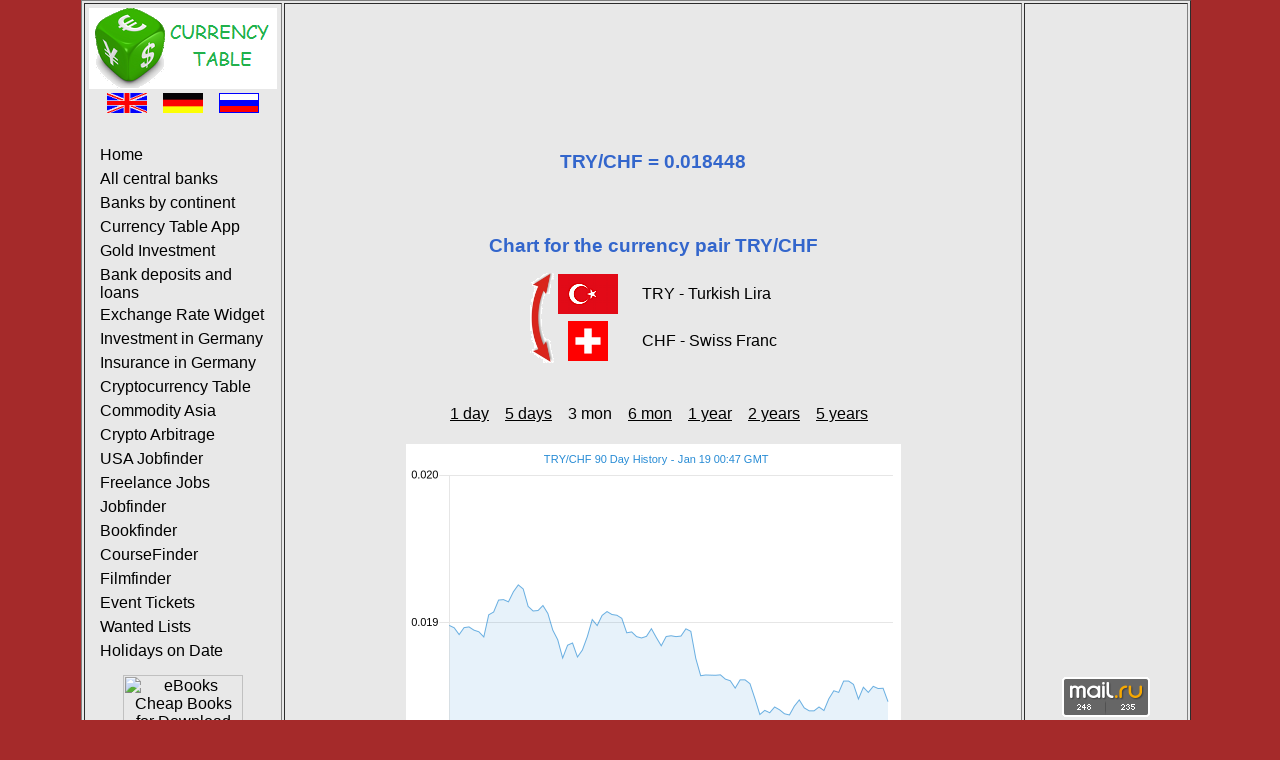

--- FILE ---
content_type: text/html; charset=UTF-8
request_url: https://www.currency-table.com/en/chart-try-chf-3m.html
body_size: 2675
content:
<!DOCTYPE HTML PUBLIC "-//W3C//DTD HTML 4.01 Transitional//EN"> 
<html lang="en">
<head>
<!-- TradeDoubler site verification 3125267 -->
<meta http-equiv="Content-Type" content="text/html; charset=UTF-8">
<meta http-equiv="Content-Style-Type" content="text/css">
<meta http-equiv="expires" content="20">
<meta name="robots" content="index, follow">
<meta name="title" content="Chart for the currency pair TRY/CHF 3 mon">
<meta name="creator" content="Mark Brodski">
<meta name="publisher" content="M.Brodski Software, Frankfurt">
<meta name="keywords" content="change rate, foreign, currency, central bank, national bank, official rate, calculator, chart, course, MOOC">
<meta name="description" content="Chart for the currency pair TRY/CHF (Turkish Lira / Swiss Franc) 3 mon">
<meta name="language" content="en">
<meta name="referrer" content="no-referrer">
<title>Chart for the currency pair TRY/CHF 3 mon</title>
<link rel="stylesheet" type="text/css" href="/images/style.css">
<link rel="shortcut icon" href="/images/favicon.ico">
<link rel="alternate" type="application/rss+xml" title="RSS" href="/en/rss.xml">
<link rel="alternate" hreflang="en" href="/en/chart-try-chf-3m.html">
<link rel="alternate" hreflang="de" href="/de/chart-try-chf-3m.html">
<link rel="alternate" hreflang="ru" href="/ru/chart-try-chf-3m.html">
<script async src="//pagead2.googlesyndication.com/pagead/js/adsbygoogle.js"></script>
<script>
     (adsbygoogle = window.adsbygoogle || []).push({
          google_ad_client: "ca-pub-0830772051119350",
          enable_page_level_ads: true
     });
</script>
</head>
<body>
<!-- Rating@Mail.ru counter -->
<script type="text/javascript">
var _tmr = window._tmr || (window._tmr = []);
_tmr.push({id: "2229481", type: "pageView", start: (new Date()).getTime()});
(function (d, w, id) {
  if (d.getElementById(id)) return;
  var ts = d.createElement("script"); ts.type = "text/javascript"; ts.async = true; ts.id = id;
  ts.src = (d.location.protocol == "https:" ? "https:" : "http:") + "//top-fwz1.mail.ru/js/code.js";
  var f = function () {var s = d.getElementsByTagName("script")[0]; s.parentNode.insertBefore(ts, s);};
  if (w.opera == "[object Opera]") { d.addEventListener("DOMContentLoaded", f, false); } else { f(); }
})(document, window, "topmailru-code");
</script><noscript><div>
<img src="//top-fwz1.mail.ru/counter?id=2229481;js=na" style="border:0;position:absolute;left:-9999px;" alt="" />
</div></noscript>
<!-- //Rating@Mail.ru counter -->
	<table align="center" border="1" class="main">
	<tr><td width="160" align="left" valign="top">
			<table>
				<tr>
					<td><a href="/"><img src="/images/logo-en.png" alt="M. Brodski Software, Frankfurt" width="188" height="81"></a></td>
				</tr>	
				<tr><td>
					<div align="center">
						<a href="/en/chart-try-chf-3m.html"><img src="/images/en.png" alt="English" width="40" height="20"></a>&nbsp;&nbsp;&nbsp;
						<a href="/de/chart-try-chf-3m.html"><img src="/images/de.png" alt="German" width="40" height="20"></a>&nbsp;&nbsp;&nbsp;
						<a href="/ru/chart-try-chf-3m.html"><img src="/images/ru.png" alt="Russian" width="40" height="20"></a>
					</div>
					<br>
					<div id="navigation">
						<ul>
							<li><a href="/en/">Home</a></li>
							<li><a href="/en/sources.html">All central banks</a></li>
							<li><a href="/en/states.html">Banks by continent</a></li>
<li><a href="/en/app-currencytable.html">Currency Table App</a></li><li><a href="/en/app-goldanlage.html">Gold Investment</a></li><li><a href="/en/app-finanzvergleich.html">Bank deposits and loans</a></li><li><a href="/en/app-currencywidget.html">Exchange Rate Widget</a></li><li><a href="/en/app-geldanlage.html">Investment in Germany</a></li><li><a href="/en/app-versicherung.html">Insurance in Germany</a></li><li><a href="/en/app-cryptocurrencytable.html">Cryptocurrency Table</a></li><li><a href="/en/app-commodity.html">Commodity Asia</a></li><li><a href="/en/app-cryptoarbitrage.html">Crypto Arbitrage</a></li><li><a href="/en/app-usajobfinder.html">USA Jobfinder</a></li><li><a href="/en/app-freelancejobs.html">Freelance Jobs</a></li><li><a href="/en/app-jobfinder.html">Jobfinder</a></li><li><a href="/en/app-bookfinder.html">Bookfinder</a></li><li><a href="/en/app-coursefinder.html">CourseFinder</a></li><li><a href="/en/app-filmfinder.html">Filmfinder</a></li><li><a href="/en/app-tickets.html">Event Tickets</a></li><li><a href="/en/app-mostwanted.html">Wanted Lists</a></li><li><a href="/en/app-holidays.html">Holidays on Date</a></li>						</ul>
					</div>
					</td>
				</tr>
				<tr><td align="center">
					<a href="http://www.kqzyfj.com/click-9112227-10779829" target="_top"><img src="http://www.lduhtrp.net/image-9112227-10779829" width="120" height="600" alt="eBooks Cheap Books for Download" border="0"/></a>					</td>
				</tr>
			</table>	
		</td>
		<td width="728" valign="top" height="100%">
			<table valign="top">
				   <tr><td align="center" valign="top"><script async src="//pagead2.googlesyndication.com/pagead/js/adsbygoogle.js" type="text/javascript"></script><!-- currency-table 728 --><ins class="adsbygoogle" style="display:inline-block;width:728px;height:90px" data-ad-client="ca-pub-0830772051119350" data-ad-slot="6424461053"></ins><script type="text/javascript">(adsbygoogle = window.adsbygoogle || []).push({});</script></td></tr>
				   <tr><td align="center" height="480">	
<br/><br/>
<h2></h2><h1>TRY/CHF = 0.018448</h1><h2 class=""></h2><br/><br/> 
<h1>Chart for the currency pair TRY/CHF</h1>
<table align="center">
	<tr><td rowspan="2"><a href="chart-chf-try-3m.html"><img src="/images/arrow.png" width="24" height="90" alt="Invert"></a></td>
		<td height="45"><img src="/images/flag_try.png" width="60" alt="fromName"></td>
		<td>&nbsp;&nbsp;&nbsp;&nbsp;&nbsp;TRY - Turkish Lira</td>
	</tr>
	<tr><td height="45"><img src="/images/flag_chf.png" width="60" alt="toName"></td>
		<td>&nbsp;&nbsp;&nbsp;&nbsp;&nbsp;CHF - Swiss Franc</td>
	</tr>
</table>
<br/><br/>
<table><tr>	
<td>&nbsp;&nbsp;&nbsp;<a href="chart-try-chf-1d.html">1 day</a></td><td>&nbsp;&nbsp;&nbsp;<a href="chart-try-chf-5d.html">5 days</a></td><td>&nbsp;&nbsp;&nbsp;3 mon</td><td>&nbsp;&nbsp;&nbsp;<a href="chart-try-chf-6m.html">6 mon</a></td><td>&nbsp;&nbsp;&nbsp;<a href="chart-try-chf-1y.html">1 year</a></td><td>&nbsp;&nbsp;&nbsp;<a href="chart-try-chf-2y.html">2 years</a></td><td>&nbsp;&nbsp;&nbsp;<a href="chart-try-chf-5y.html">5 years</a></td></tr></table>
<br/>
<a href="https://www.currency.me.uk/rates/TRY" target="neu"><img src="https://www.currency.me.uk/graphs/TRY-CHF-90-day-exchange-rate-history-graph-large.png"/></a> 
<br/><br/>
Chart source: <a href="https://www.currency.me.uk/rates/TRY" target="neu">Exchangerates.org.uk</a>
<br/><br/>
<a href="javascript:history.back()">Back</a>
</td></tr>
				   <tr><td align="center" valign="bottom"><br/><br/><br/><br/><!-- START ADVERTISER: edX (Global) from awin.com --><a href="https://www.awin1.com/cread.php?s=2037450&v=6798&q=295463&r=387665">    <img src="https://www.awin1.com/cshow.php?s=2037450&v=6798&q=295463&r=387665" border="0"></a><!-- END ADVERTISER: edX (Global) from awin.com --></td></tr>
			</table>
		</td>			
		<td width="160" align="center" valign="top">
		<script async src="//pagead2.googlesyndication.com/pagead/js/adsbygoogle.js" type="text/javascript"></script><!-- currency-table 160 Text --><ins class="adsbygoogle" style="display:inline-block;width:160px;height:600px" data-ad-client="ca-pub-0830772051119350" data-ad-slot="0726200341"></ins><script type="text/javascript">(adsbygoogle = window.adsbygoogle || []).push({});</script><!--div id="36099-20"><script src="//ads.themoneytizer.com/s/gen.js?type=20"></script><script src="//ads.themoneytizer.com/s/requestform.js?siteId=36099&formatId=20"></script></div-->
<br>
					
			<br>
					
			<br>
						<br><br>
			<!-- Rating@Mail.ru logo --><a href="https://top.mail.ru/jump?from=2229481"><img src="//top-fwz1.mail.ru/counter?id=2229481;t=602;l=1" style="border:0;" height="40" width="88" alt="Рейтинг@Mail.ru" /></a><!-- //Rating@Mail.ru logo -->
			<br><br>
			<a href="/mobil/">Mobile version</a>
			<br><br>		
			<a href="/en/impressum.html">Impressum</a>
			<br><br>
			<a href="/en/rss.xml" target="new"><img src="/images/rss_icon.gif" alt="rss" width="36" height="14"></a> 
			<br><br>
		</td>
	</tr>
	</table>
</body>
</html>


--- FILE ---
content_type: text/html; charset=utf-8
request_url: https://www.google.com/recaptcha/api2/aframe
body_size: 267
content:
<!DOCTYPE HTML><html><head><meta http-equiv="content-type" content="text/html; charset=UTF-8"></head><body><script nonce="NNDOLHDMi4l2EwW3W_tfQA">/** Anti-fraud and anti-abuse applications only. See google.com/recaptcha */ try{var clients={'sodar':'https://pagead2.googlesyndication.com/pagead/sodar?'};window.addEventListener("message",function(a){try{if(a.source===window.parent){var b=JSON.parse(a.data);var c=clients[b['id']];if(c){var d=document.createElement('img');d.src=c+b['params']+'&rc='+(localStorage.getItem("rc::a")?sessionStorage.getItem("rc::b"):"");window.document.body.appendChild(d);sessionStorage.setItem("rc::e",parseInt(sessionStorage.getItem("rc::e")||0)+1);localStorage.setItem("rc::h",'1768783637818');}}}catch(b){}});window.parent.postMessage("_grecaptcha_ready", "*");}catch(b){}</script></body></html>